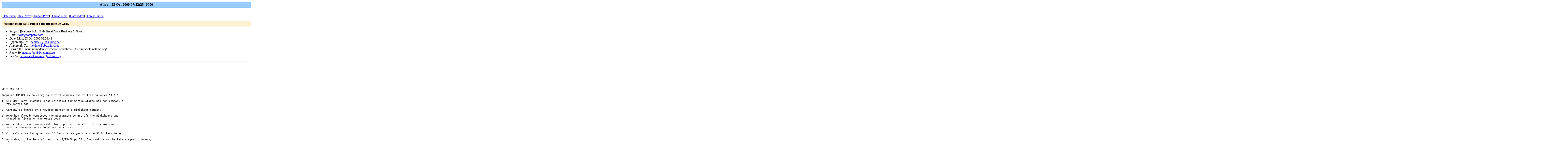

--- FILE ---
content_type: text/html
request_url: https://www.nettime.org/Lists-Archives/nettime-bold-0010/msg00455.html
body_size: 8431
content:
<!-- MHonArc v2.4.6 -->
<!--X-Subject: [Nettime&#45;bold] Bulk Email Your Business &#38; Grow -->
<!--X-From-R13: OqfNpbzcnal.pbz -->
<!--X-Date: 23 Oct 2000 07:22:25 &#45;0000 -->
<!--X-Message-Id: 200010230701.PAA05924@baosoft.com -->
<!--X-Content-Type: text/plain -->
<!--X-Head-End-->
<!DOCTYPE HTML PUBLIC "-//W3C//DTD HTML//EN">
<HTML>
<HEAD>
<TITLE>[Nettime-bold] Bulk Email Your Business &amp; Grow</TITLE>
<LINK REV="made" HREF="mailto:Ads@company.com">
</HEAD>
<BODY BGCOLOR="#ffffff">
	<TABLE WIDTH="100%" BORDER="0" CELLSPACING="0" CELLPADDING="5">
	<TR><TD WIDTH="100%" BGCOLOR="#99CCFF" ALIGN="CENTER"><B>
	<FONT COLOR="#000000" SIZE=+1>Ads on 23 Oct 2000 07:22:25 -0000
	</FONT></B></TD></TR></TABLE>
<P>
<!--X-Body-Begin-->
<!--X-User-Header-->
<!--X-User-Header-End-->
<!--X-TopPNI-->
<P><BR>
[<A HREF="msg00454.html">Date Prev</A>] [<A HREF="msg00456.html">Date Next</A>] [<A HREF="msg00454.html">Thread Prev</A>] [<A HREF="msg00456.html">Thread Next</A>] [<A
HREF="maillist.html#00455">Date Index</A>] [<A
HREF="threads.html#00455">Thread Index</A>]

<!--X-TopPNI-End-->
<!--X-MsgBody-->
<!--X-Subject-Header-Begin-->
<P>
	<TABLE WIDTH="100%" BORDER="0" CELLSPACING="0" CELLPADDING="5">
	<TR><TD WIDTH="100%" BGCOLOR="#FFF0D0"><FONT COLOR="#000000">
        <B>[Nettime-bold] Bulk Email Your Business &amp; Grow</B>
	</FONT></TD></TR> </table>
<P>
<!--X-Subject-Header-End-->
<!--X-Head-of-Message-->
<UL>
<LI><em>Subject</em>: [Nettime-bold] Bulk Email Your Business &amp; Grow</LI>
<LI><em>From</em>: <A HREF="mailto:Ads@company.com">Ads@company.com</A></LI>
<LI><em>Date</em>: Mon, 23 Oct 2000 02:59:41</LI>
<LI><em>Apparently-To</em>: &lt;<A HREF="mailto:nettime-l@bbs.thing.net">nettime-l@bbs.thing.net</A>&gt;</LI>
<LI><em>Apparently-To</em>: &lt;<A HREF="mailto:nettime@bbs.thing.net">nettime@bbs.thing.net</A>&gt;</LI>
<LI><em>List-Id</em>: the uncut, unmoderated version of nettime-l &lt;nettime-bold.nettime.org&gt;</LI>
<LI><em>Reply-To</em>: <A HREF="mailto:nettime-bold@nettime.org">nettime-bold@nettime.org</A></LI>
<LI><em>Sender</em>: <A HREF="mailto:nettime-bold-admin@nettime.org">nettime-bold-admin@nettime.org</A></LI>
</UL>
<!--X-Head-of-Message-End-->
<!--X-Head-Body-Sep-Begin-->
<HR>
<!--X-Head-Body-Sep-End-->
<!--X-Body-of-Message-->
<PRE>








WE THINK SO !!

Dnaprint (DNAP) is an emerging biotech company and is trading under $1 !!!

1) CEO (Dr. Tony Frudakis) Lead scientist for Corixa starts his own company a 
   few months ago
    
2) Company is formed by a reverse merger of a pinksheet company

3) DNAP has already completed the accounting to get off the pinksheets and 
   should be listed on the OTCBB soon.

4) Dr. Frudakis was  responsible for a patent that sold for $54,000,000 to 
   Smith Kline Beecham while he was at Corixa.
 
5) Corixa's stock has gone from 14 Cents a few years ago to 50 Dollars today.
 
6) According to the Barron's article (9/25/00 pg 52), Dnaprint is in the late stages of forming 
   strategic alliances with major companies.


MAJOR WEB PAGES RELATED TO DNAP 
dnap 
<A  HREF="http://www.dnaprint.com/">http://www.dnaprint.com/</A> 
orchid biosciences inc 
<A  HREF="http://www.orchidbio.com/">http://www.orchidbio.com/</A> 

INVEST IN DNAP 
email for free investment package= hresources@dnaprint.com 
or call 1-877-362-3453(toll free) 
investment club web page=<A  HREF="http://clubs.yahoo.com/clubs/dnaprintgenomicsinvestors">http://clubs.yahoo.com/clubs/dnaprintgenomicsinvestors</A> 
investors report= 
<A  HREF="http://www.companyreporter.com/index.php?u=companies.php">http://www.companyreporter.com/index.php?u=companies.php</A> 
great dnap investor links: 
<A  HREF="http://www.ragingbull.altavista.com/mboard/boards.cgi?board=DNAP&amp;read=22034">http://www.ragingbull.altavista.com/mboard/boards.cgi?board=DNAP&amp;read=22034</A> 
<A  HREF="http://www.ragingbull.altavista.com/mboard/boards.cgi?board=DNAP&amp;read=23118">http://www.ragingbull.altavista.com/mboard/boards.cgi?board=DNAP&amp;read=23118</A> 
<A  HREF="http://cbs.marketwatch.com/news/current/molinski.htx?source=htx/http2_mw">http://cbs.marketwatch.com/news/current/molinski.htx?source=htx/http2_mw</A> =invest in biotech 
<A  HREF="http://www.loonycat.com/Genomics.htm">http://www.loonycat.com/Genomics.htm</A> =the human genome investors portal 
clearstation rates danp 
<A  HREF="http://www.clearstation.com/cgi-bin/details?Event=peek&amp;Symbol=DNAP&amp;Refer=http://www.purepennies.com/">http://www.clearstation.com/cgi-bin/details?Event=peek&amp;Symbol=DNAP&amp;Refer=http://www.purepennies.com/</A> 
purepenny&amp;3bagger rate dnap 
<A  HREF="http://www.ragingbull.altavista.com/mboard/boards.cgi?board=PCBM&amp;read=132938">http://www.ragingbull.altavista.com/mboard/boards.cgi?board=PCBM&amp;read=132938</A> 
Pennystockprofits assess dnap 
<A  HREF="http://www.ragingbull.altavista.com/mboard/boards.cgi?board=DNAP&amp;read=15730">http://www.ragingbull.altavista.com/mboard/boards.cgi?board=DNAP&amp;read=15730</A> 
tipreporter rates dnap <A  HREF="http://www.tipreporter.com/search.php?search=dnap">http://www.tipreporter.com/search.php?search=dnap</A> 
dnap on stocktribes hotlist for 21 weeks 
<A  HREF="http://www.ragingbull.altavista.com/mboard/boards.cgi?board=DNAP&amp;read=24335">http://www.ragingbull.altavista.com/mboard/boards.cgi?board=DNAP&amp;read=24335</A> 
analysts tips and reports on dnap 
<A  HREF="http://www.tipreporter.com/search.php?search=dnap">http://www.tipreporter.com/search.php?search=dnap</A> 
<A  HREF="http://www.ragingbull.altavista.com/mboard/boards.cgi?board=DNAP&amp;read=15730">http://www.ragingbull.altavista.com/mboard/boards.cgi?board=DNAP&amp;read=15730</A> 

why is dnap unique in the bio tech sector?? 
<A  HREF="http://www.ragingbull.altavista.com/mboard/boards.cgi?board=DNAP&amp;read=22654">http://www.ragingbull.altavista.com/mboard/boards.cgi?board=DNAP&amp;read=22654</A> 

NEWSLINKS GENERAL FOR DNAP 
dnap company news 
<A  HREF="http://www.bell2bell.newsalert.com/bin/digest?Symbol=DNAP&amp">http://www.bell2bell.newsalert.com/bin/digest?Symbol=DNAP&amp</A>; =bell2bell news 
<A  HREF="http://quicken.excite.com/investments/quotes/?s=DNAP&amp;t=0">http://quicken.excite.com/investments/quotes/?s=DNAP&amp;t=0</A> =excite news 
<A  HREF="http://biz.yahoo.com/n/D/DNAP.html">http://biz.yahoo.com/n/D/DNAP.html</A> =yahoo news 
dnap in barrons <A  HREF="http://www.sockthestocks.com/profiles/dnapbarrons.htm">http://www.sockthestocks.com/profiles/dnapbarrons.htm</A> 
bioinform news service 
<A  HREF="http://www.bioinform.com/">http://www.bioinform.com/</A> 
online journal of bioinformatics 
<A  HREF="http://www.cpb.uokhsc.edu/ojvr/xmlpaper.html#Sites">http://www.cpb.uokhsc.edu/ojvr/xmlpaper.html#Sites</A> 

UPCOMING EVENTS RELATED TO DNAP 
bio partnering Europe- London England-16-17 oct 2000 
<A  HREF="http://www.biopartnering.com/bpe/index.html">http://www.biopartnering.com/bpe/index.html</A> 
structural genomics conference-yokohama,japan,2-5nov2000 
<A  HREF="http://icsg2000.riken.go.jp/">http://icsg2000.riken.go.jp/</A> 

TECHNICAL SITES RELATED TO DNAP 
dnap patents 
<A  HREF="http://www.ragingbull.altavista.com/mboard/boards.cgi?board=DNAP&amp;read=21559">http://www.ragingbull.altavista.com/mboard/boards.cgi?board=DNAP&amp;read=21559</A> 
dnap is about pharmacogentics 
<A  HREF="http://www.nigms.nih.gov/funding/medforyou.html">http://www.nigms.nih.gov/funding/medforyou.html</A> 
stem cell research 
<A  HREF="http://www.stemcellresearchnews.com/index.html">http://www.stemcellresearchnews.com/index.html</A> 
personalized medicine no longer science fiction 
<A  HREF="http://www.ragingbull.altavista.com/mboard/boards.cgi?board=DNAP&amp;read=25033">http://www.ragingbull.altavista.com/mboard/boards.cgi?board=DNAP&amp;read=25033</A> 
safe drugs that fit like a glove 
<A  HREF="http://www.ragingbull.altavista.com/mboard/boards.cgi?board=DNAP&amp;read=11203">http://www.ragingbull.altavista.com/mboard/boards.cgi?board=DNAP&amp;read=11203</A> 

NEW STAFF ARRIVING AT DNAP SARASOTA 
dr. ramin mirashemi, a new dnap addition�check this track record!!!!!!!!!!!! 
<A  HREF="http://www.google.com/search?q=Ramin+Mirhashemi&amp;hl=en&amp;lr=&amp;safe=off&amp;start=0&amp;sa=N">http://www.google.com/search?q=Ramin+Mirhashemi&amp;hl=en&amp;lr=&amp;safe=off&amp;start=0&amp;sa=N</A> 
dr.jose arena joins dnap scientific advisory board 03 oct 2000 
<A  HREF="http://www.ragingbull.altavista.com/mboard/boards.cgi?board=DNAP&amp;read=23532">http://www.ragingbull.altavista.com/mboard/boards.cgi?board=DNAP&amp;read=23532</A> 
scientific advisory board makeup 
<A  HREF="http://www.ragingbull.altavista.com/mboard/boards.cgi?board=DNAP&amp;read=24575">http://www.ragingbull.altavista.com/mboard/boards.cgi?board=DNAP&amp;read=24575</A> 

DNAP COMPARED TO ITS TECHNICAL EQUALS, AND RIVALS: 
genomica(gnom)nasdq-ipo29sept00($19)now$22 
<A  HREF="http://www.bell2bell.newsalert.com/bin/story?StoryId=CoDqtWbWbtKvgmda1&amp;FQ=genomica&amp;HdlFmt=simple&amp;Title=Headlines%20for%3A%20genomica">http://www.bell2bell.newsalert.com/bin/story?StoryId=CoDqtWbWbtKvgmda1&amp;FQ=genomica&amp;HdlFmt=simple&amp;Title=Headlines%20for%3A%20genomica</A> 
informax(inunx)nasdq-ipo-03oct00($16)now$23 
<A  HREF="http://www.ragingbull.altavista.com/mboard/boards.cgi?board=DNAP&amp;read=23532">http://www.ragingbull.altavista.com/mboard/boards.cgi?board=DNAP&amp;read=23532</A> 
<A  HREF="http://www.ragingbull.altavista.com/mboard/boards.cgi?board=DNAP&amp;read=23552">http://www.ragingbull.altavista.com/mboard/boards.cgi?board=DNAP&amp;read=23552</A> 
incite genomics(incy)nasdq $37 
<A  HREF="http://quicken.excite.com/investments/news/?symbol=INCY">http://quicken.excite.com/investments/news/?symbol=INCY</A> 
genentech(dna)($172)-2for1split 5 oct00-263million share float---dnap float = 269 million 
<A  HREF="http://www.bell2bell.newsalert.com/bin/digest?Symbol=DNA&amp">http://www.bell2bell.newsalert.com/bin/digest?Symbol=DNA&amp</A>; 

DNAP IN EUROPE 
<A  HREF="http://www.8ung.at/zockstocks">http://www.8ung.at/zockstocks</A> 
<A  HREF="http://www.ragingbull.altavista.com/mboard/boards.cgi?board=DNAP&amp;read=21485">http://www.ragingbull.altavista.com/mboard/boards.cgi?board=DNAP&amp;read=21485</A> 
<A  HREF="http://www.ragingbull.altavista.com/mboard/boards.cgi?board=DNAP&amp;read=24168">http://www.ragingbull.altavista.com/mboard/boards.cgi?board=DNAP&amp;read=24168</A> 

WHERE IS DNAP LOCATED�HOW DO YOU GET THERE? 
great air fare rates round trip to sarasota 
<A  HREF="http://leisure.travelocity.com/RealDeals/Details/0,2941,TRAVELOCITY_AIR_449,00.html">http://leisure.travelocity.com/RealDeals/Details/0,2941,TRAVELOCITY_AIR_449,00.html</A> 
dnaps new upscale digs in swinging sarasota, fla 
<A  HREF="http://www.ragingbull.altavista.com/mboard/boards.cgi?board=DNAP&amp;read=21059">http://www.ragingbull.altavista.com/mboard/boards.cgi?board=DNAP&amp;read=21059</A> 
motel shopper link for sunny sarasota area 
<A  HREF="http://www.roomsaver.com/roomsaver/city/index.html?state=FL&amp;city=Sarasota">http://www.roomsaver.com/roomsaver/city/index.html?state=FL&amp;city=Sarasota</A> 
location map of coconut ave digs 
<A  HREF="http://maps.yahoo.com/py/maps.py?BFCat=&amp;Pyt=Tmap&amp;newFL=Use+Address+Below&amp;addr=900+COCONUT+AVE&amp;csz=SARASOTA%2CFLORIDA%2C+34234&amp;country=us&amp;Get%A0Map=Get+Map">http://maps.yahoo.com/py/maps.py?BFCat=&amp;Pyt=Tmap&amp;newFL=Use+Address+Below&amp;addr=900+COCONUT+AVE&amp;csz=SARASOTA%2CFLORIDA%2C+34234&amp;country=us&amp;Get%A0Map=Get+Map</A> 
avis rent a car sarasota 
<A  HREF="http://www.avis.com/cgi-bin/maps_and_directions/driving_maps/us_locations/mqinterconnect">http://www.avis.com/cgi-bin/maps_and_directions/driving_maps/us_locations/mqinterconnect</A> 

INTELLIGENT ADVICE OR BIASED ROT?KNOW THE DIFFERENCE OR HOW TO USE THESE MESSAGE BOARDS 
email suspected lying-sham efforts,etc to your federal govt(it,s called the sec) at enforcement@sec.gov 
<A  HREF="http://www.ragingbull.altavista.com/mboard/boards.cgi?board=PCBM&amp;read=132869">http://www.ragingbull.altavista.com/mboard/boards.cgi?board=PCBM&amp;read=132869</A> 
get the mob out of microcaps 
<A  HREF="http://www.ragingbull.altavista.com/mboard/boards.cgi?board=PCBM&amp;read=132789">http://www.ragingbull.altavista.com/mboard/boards.cgi?board=PCBM&amp;read=132789</A> 
crush naked shorting �stop being screwed without even knowing it�read me 
<A  HREF="http://www.ragingbull.altavista.com/mboard/boards.cgi?board=PCBM&amp;read=132581">http://www.ragingbull.altavista.com/mboard/boards.cgi?board=PCBM&amp;read=132581</A> 
suspicious sounding codswallop?? ask them to take the universal basher quiz!!!! 
<A  HREF="http://www.ragingbull.altavista.com/mboard/boards.cgi?board=PCBM&amp;read=132816">http://www.ragingbull.altavista.com/mboard/boards.cgi?board=PCBM&amp;read=132816</A> 
dnap has unusually good promise�accounting for the sad fact that were in �basher heaven�-read me 
<A  HREF="http://www.ragingbull.altavista.com/mboard/boards.cgi?board=PCBM&amp;read=132818">http://www.ragingbull.altavista.com/mboard/boards.cgi?board=PCBM&amp;read=132818</A> 
sec offers tips on how to avoid scams on the internet�good article 
<A  HREF="http://www.sec.gov/consumer/cyberfr.htm">http://www.sec.gov/consumer/cyberfr.htm</A> 


CONTENTS 
1.BACKGROUND 
2.FOUNDERS 
3.PRODUCTS&amp;SERVICES 

1.BACKGROUND 

DNAPrint genomics is a young e-biotech company based in southwest Florida. We are developing an informatics platform system that will provide dynamic solutions for disease gene discovery, genetic predisposition and genetic analysis testing. Our work has real-life application to the germinating field of Personalized Medicine and will help lay the foundation for a brand-new area of medical research called Phenomics. 
The PhenomeSM platform system that we are developing will help identify an individual predisposed to develop cancer before the onset of illness so that lifestyles can be altered and/or preventative measures taken. It will be used to identify individuals who are incompatible with certain drug treatments before the drugs are prescribed and damage is done. It will be used to tease out important genetic determinants associated with complex genetic diseases, so that drugs can be developed to target these genes. 
Our aim is ambitious. By partnering our platform with biotech/pharma, we will participate in the downstream profits generated from pharmaceutical products our platform has enabled. By marketing our platform directly to the public, we intend to make comprehensive genotype screening solutions accessible to people all over the world via the internet. Our system will enable a more holistic approach to using genomics information to improve peoples lives. 
The patient of the future will have more information and power than ever imagined. The human genome project, the internet and recent technological advancements all contribute to make this possible, and we intend to take advantage of these synergies to become the primary conduit for the generation and distribution of personalized genetic information. 

The Market 
Pharmacogenomics is currently a 1 billion dollar industry and is projected to be a 10 billion dollar industry by the end of 2003. Several billions of dollars have been spent on the human genome project so far, and an equal amount will likely be spent trying to understand what all of the genomics information means (i.e. bioinformatics, proteomics and phenomics). Genomics is a multi billion dollar industry world-wide and the market for personalized medicine is expected to exceed $25 billion dollars by 2010. Recently congress has approved a $2.3 billion increase in NIH funding to a total of $18 billion dollars for the year 2000. 

2.FOUNDERS 
Tony Frudakis, Ph.D.(tfrudakis@dnaprint.com) 
Chief Executive Officer, President and Laboratory Director. Dr. Tony Frudakis is a Phi Beta Kappa, Magna Cumme Laude graduate of the University of California system. He received his doctorate degree in molecular and cell biology from the University of California Berkeley and has 14 total years of experience as a molecular biologist. Dr. Frudakis' technical experience encompass a range of areas within biology, including the molecular biology of eukaryotic transcriptional regulation, the creation and study of transgenic animals, the development of novel nucleic acid isolation techniques and gene discovery protocols, bioinformatics processing and anatomical gene expression profiling. At Corixa Corporation in Seattle, WA he developed several new techniques for RNA fingerprinting, managed and executed high-throughput gene discovery programs for various cancers and was instrumental in the companies early success in attracting R and D partners. Founding GAFF biologic in 1998, Dr. Fru!
dakis established a good reputation for high quality DNA sequencing and library construction/screening services, until its evolution into the DNAPrint Genomics that exists today. In all, his work has resulted in a patent portfolio for over 350 unique genes and 2 products 

George Frudakis(gfrudakis@dnaprint.com) 
Vice President of Business Affairs. George Frudakis has vast experience with start-up company development. He started and developed a successful multi-component company called GAFF group, which today enjoys over 15 million dollars annually in revenue. During his life�s work as an entrepreneur and businessman, George has learned how to run and successfully manage the financial and operational aspects of both small and large companies alike. He is a graduate from the California State University at Long Beach in California. 

Myung Ho Kim, Ph.D. Mathematics(mkim@dnaprint.com) 
Director of Informatics and Lead Mathemetician. Myung recieved his Ph.D. in Mathematics from the University of Michigan in Ann Arbor in 1988 and M.S. in Mathematics from The Ohio State University in Columbus Ohio. Most recently, Myung worked on the Ant World Server project supported by DARPA (Defense Advanced Research Progect Agency) and implemented Kolmogorov-Smirnov tests, linear/nonlinear regression, nonparametric analysis and modeling to a TREC 6 (Text Retrieval Conference) project using SAS, C/C++ and Perl languages. Prior to this, Myung simulated mathematical modeling for breast tumors and implemented/developed various image processing algorithms. He has served as an Honorary research Fellow in the Department of Mathematics and Information Science at the University of Auckland, New Zealand and a Visiting Research Scholor in the Department of Mathematics at the University of California at Santa Cruz in California. Prior to coming to the United States, Myung held the posit!
ion of Assistant Professor in the Department of Mathematics at Sungkyunkwan University in Soel Korea. 

Venkateswarlu Kondragunta, Ph.D. (vkondragunta@dnaprint.com) 
Director of Biostatistics. Dr. Kondragunta obtained his Ph.D. in Statistics from the University of Madras, Madras, India. He most recently served as a Postdoctoral Fellow at the Schoolof Public Health, University of Texas, Houston, TX under the tutelage of Dr. Ranajit Chakraborty, one of the most famous and accomplished genetic mathematicians in the world. His research interests include variance components, linear regression models, general linear models, design and analysis, discriminant analysis, principal component analysis and statistical genetics. He has taught courses in Variance Components, Design and Analysis of Experiments and Linear Regression Models and Probability Theory at Concordia University in Montreal, Canada. Dr. Kondragunta is an accomplished programmer and has amassed considerable experience with implementing statistical genetic ideas into C++, S-plus, FORTRAN (7 years experience) and JAVA code. His most recent work used the REG, ANOVA, GLM, VARCOMP, CANDIS!
C, CLUSTER, DISCRIM, FACTOR, PRINCOMP and LOGISTIC tools in the SAS computing environment on real and simulated data sets. 
A partial list of publications for Dr. Kondragunta include: 
Chaubey, Y.P. and K.Venkateswarlu. A numerical study of some robust estimators of variance components in one-way model. International Indian Statistical Association Conference proceedings, October 10-11, 1998, McMaster University, Hamilton, Canada. 
Venkateswarlu, K. K.N.Ponnuswamy, and M.R.Srinivasan. Estimation of variance components based on diallel model. Mathematical Biosciences, V-150, 105-112. 
Venkateswarlu, K, and K.N.Ponnuswamy. Estimation of variance components based on bio-model of diallel crosses (balanced). Communications in Statistics (Theory &amp; Methods), Vol-27, 139-152. 
Venkateswarlu, K. Estimation of variance components based on diallel model involving maternal and maternal interaction effects. Biometrical Journal, Vol-39, 287-295. 

3.PRODUCTS&amp;SERVICES 
see dnap web page for a complete description of products &amp; services <A  HREF="http://www.dnaprint.com/">http://www.dnaprint.com/</A> 
SNiPdocTM 
High-throughput SNP profiling-To help us with our bottom line, we provide contract SNP profiling services to the drug development community. We call this service our SNiPdocTM service, and it is targeted towards pharmaceutical companies. Many pharmaceutical companies are seeking to enter into the field of Pharmacogenomics. This new field of study could have a dramatic impact on overall health care costs in the future. Furthermore, by having access to pharmacogenomics data, pharmaceutical companies can focus their clinical trials on segments of the population that are genetically receptive to the treatment. Experimental drugs can be targeted to individuals of a particular genotype, and genetic variations shown to underlie a poor-response to a trial drug could be used as a basis for eliminating the non-responding segment of the trial population from the study. In this way, pharmaceutical companies can reduce drug trial failures and the costs associated with them. Contracting thi!
s work out to service providers is a viable option for many smaller pharmaceutical companies who do not have the volume of work necessary to justify the price of the equipment and expertise. At DNAPrint Genomics, we offer multiple patient � multiple SNP sampling matricies designed on a custom, semi-custom or predefined basis. We can use our proprietary PhenomixM databases of medically relevant SNPs (numbering in the thousands of SNPs at present), or design chips for your application de-novo. We will work with your scientists to develop the experiments from beginning to end, that suit your needs, and we can handle your project from blood/tissue or DNA starting points. Data handling will be customized for each client; data can be deposited in our secure SNP relational databases system offering you the option of accessing your data over the internet. Alternatively, we can burn and hand-delivered CDs to 



  Raging Bull Advertisements Looking for ORACLE E-BUSINESS SOLUTIONS?
 
 See Blasters and Disasters, Free! M4Logic
 
 All Your Accounts in One Place -- Free &amp; Easy!
 










_______________________________________________
Nettime-bold mailing list
Nettime-bold@nettime.org
<A  HREF="http://www.nettime.org/cgi-bin/mailman/listinfo/nettime-bold">http://www.nettime.org/cgi-bin/mailman/listinfo/nettime-bold</A>
</PRE>

<!--X-Body-of-Message-End-->
<!--X-MsgBody-End-->
<!--X-Follow-Ups-->
<HR>
<!--X-Follow-Ups-End-->
<!--X-References-->
<!--X-References-End-->
<!--X-BotPNI-->
<UL>
<LI>Prev by Date:
<STRONG><A HREF="msg00454.html">[Nettime-bold] AIR 06 only one day left!!!</A></STRONG>
</LI>
<LI>Next by Date:
<STRONG><A HREF="msg00456.html">[Nettime-bold] Semantic Attacks: The Third Wave of Network Attacks, from CRYPTO-GRAM, October 15, 2000</A></STRONG>
</LI>
<LI>Prev by thread:
<STRONG><A HREF="msg00454.html">[Nettime-bold] AIR 06 only one day left!!!</A></STRONG>
</LI>
<LI>Next by thread:
<STRONG><A HREF="msg00456.html">[Nettime-bold] Semantic Attacks: The Third Wave of Network Attacks, from CRYPTO-GRAM, October 15, 2000</A></STRONG>
</LI>
<LI>Index(es):
<UL>
<LI><A HREF="maillist.html#00455"><STRONG>Date</STRONG></A></LI>
<LI><A HREF="threads.html#00455"><STRONG>Thread</STRONG></A></LI>
</UL>
</LI>
</UL>

<!--X-BotPNI-End-->
<!--X-User-Footer-->
<!--X-User-Footer-End-->
</BODY>
</HTML>
